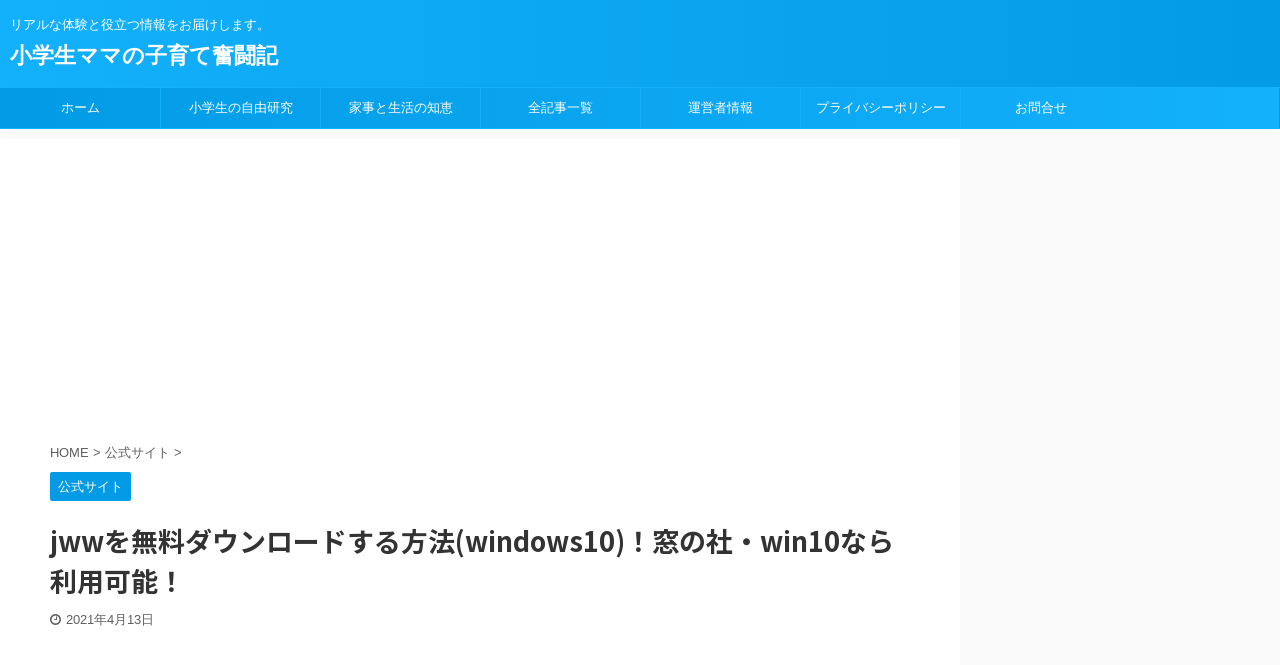

--- FILE ---
content_type: text/html; charset=UTF-8
request_url: https://primemaison.jp/jww-download/
body_size: 12534
content:

<!DOCTYPE html>
<!--[if lt IE 7]>
<html class="ie6" lang="ja"> <![endif]-->
<!--[if IE 7]>
<html class="i7" lang="ja"> <![endif]-->
<!--[if IE 8]>
<html class="ie" lang="ja"> <![endif]-->
<!--[if gt IE 8]><!-->
<html lang="ja" class="">
	<!--<![endif]-->
	<head prefix="og: http://ogp.me/ns# fb: http://ogp.me/ns/fb# article: http://ogp.me/ns/article#">
		<meta charset="UTF-8" >
		<meta name="viewport" content="width=device-width,initial-scale=1.0,user-scalable=no,viewport-fit=cover">
		<meta name="format-detection" content="telephone=no" >

		
		<link rel="alternate" type="application/rss+xml" title="小学生ママの子育て奮闘記 RSS Feed" href="https://primemaison.jp/feed/" />
		<link rel="pingback" href="https://primemaison.jp/xmlrpc.php" >
		<!--[if lt IE 9]>
		<script src="https://primemaison.jp/wp-content/themes/affinger5/js/html5shiv.js"></script>
		<![endif]-->
				<title>jwwを無料ダウンロードする方法(windows10)！窓の社・win10なら利用可能！ - 小学生ママの子育て奮闘記</title>
<link rel='dns-prefetch' href='//ajax.googleapis.com' />
<link rel='dns-prefetch' href='//s.w.org' />
		<script type="text/javascript">
			window._wpemojiSettings = {"baseUrl":"https:\/\/s.w.org\/images\/core\/emoji\/13.0.1\/72x72\/","ext":".png","svgUrl":"https:\/\/s.w.org\/images\/core\/emoji\/13.0.1\/svg\/","svgExt":".svg","source":{"concatemoji":"https:\/\/primemaison.jp\/wp-includes\/js\/wp-emoji-release.min.js?ver=5.6"}};
			!function(e,a,t){var r,n,o,i,p=a.createElement("canvas"),s=p.getContext&&p.getContext("2d");function c(e,t){var a=String.fromCharCode;s.clearRect(0,0,p.width,p.height),s.fillText(a.apply(this,e),0,0);var r=p.toDataURL();return s.clearRect(0,0,p.width,p.height),s.fillText(a.apply(this,t),0,0),r===p.toDataURL()}function l(e){if(!s||!s.fillText)return!1;switch(s.textBaseline="top",s.font="600 32px Arial",e){case"flag":return!c([127987,65039,8205,9895,65039],[127987,65039,8203,9895,65039])&&(!c([55356,56826,55356,56819],[55356,56826,8203,55356,56819])&&!c([55356,57332,56128,56423,56128,56418,56128,56421,56128,56430,56128,56423,56128,56447],[55356,57332,8203,56128,56423,8203,56128,56418,8203,56128,56421,8203,56128,56430,8203,56128,56423,8203,56128,56447]));case"emoji":return!c([55357,56424,8205,55356,57212],[55357,56424,8203,55356,57212])}return!1}function d(e){var t=a.createElement("script");t.src=e,t.defer=t.type="text/javascript",a.getElementsByTagName("head")[0].appendChild(t)}for(i=Array("flag","emoji"),t.supports={everything:!0,everythingExceptFlag:!0},o=0;o<i.length;o++)t.supports[i[o]]=l(i[o]),t.supports.everything=t.supports.everything&&t.supports[i[o]],"flag"!==i[o]&&(t.supports.everythingExceptFlag=t.supports.everythingExceptFlag&&t.supports[i[o]]);t.supports.everythingExceptFlag=t.supports.everythingExceptFlag&&!t.supports.flag,t.DOMReady=!1,t.readyCallback=function(){t.DOMReady=!0},t.supports.everything||(n=function(){t.readyCallback()},a.addEventListener?(a.addEventListener("DOMContentLoaded",n,!1),e.addEventListener("load",n,!1)):(e.attachEvent("onload",n),a.attachEvent("onreadystatechange",function(){"complete"===a.readyState&&t.readyCallback()})),(r=t.source||{}).concatemoji?d(r.concatemoji):r.wpemoji&&r.twemoji&&(d(r.twemoji),d(r.wpemoji)))}(window,document,window._wpemojiSettings);
		</script>
		<style type="text/css">
img.wp-smiley,
img.emoji {
	display: inline !important;
	border: none !important;
	box-shadow: none !important;
	height: 1em !important;
	width: 1em !important;
	margin: 0 .07em !important;
	vertical-align: -0.1em !important;
	background: none !important;
	padding: 0 !important;
}
</style>
	<link rel='stylesheet' id='wp-block-library-css'  href='https://primemaison.jp/wp-includes/css/dist/block-library/style.min.css?ver=5.6' type='text/css' media='all' />
<style id='wp-block-library-inline-css' type='text/css'>
.has-text-align-justify{text-align:justify;}
</style>
<link rel='stylesheet' id='contact-form-7-css'  href='https://primemaison.jp/wp-content/plugins/contact-form-7/includes/css/styles.css?ver=5.4' type='text/css' media='all' />
<link rel='stylesheet' id='normalize-css'  href='https://primemaison.jp/wp-content/themes/affinger5/css/normalize.css?ver=1.5.9' type='text/css' media='all' />
<link rel='stylesheet' id='font-awesome-css'  href='https://primemaison.jp/wp-content/themes/affinger5/css/fontawesome/css/font-awesome.min.css?ver=4.7.0' type='text/css' media='all' />
<link rel='stylesheet' id='font-awesome-animation-css'  href='https://primemaison.jp/wp-content/themes/affinger5/css/fontawesome/css/font-awesome-animation.min.css?ver=5.6' type='text/css' media='all' />
<link rel='stylesheet' id='st_svg-css'  href='https://primemaison.jp/wp-content/themes/affinger5/st_svg/style.css?ver=5.6' type='text/css' media='all' />
<link rel='stylesheet' id='slick-css'  href='https://primemaison.jp/wp-content/themes/affinger5/vendor/slick/slick.css?ver=1.8.0' type='text/css' media='all' />
<link rel='stylesheet' id='slick-theme-css'  href='https://primemaison.jp/wp-content/themes/affinger5/vendor/slick/slick-theme.css?ver=1.8.0' type='text/css' media='all' />
<link rel='stylesheet' id='fonts-googleapis-notosansjp-css'  href='//fonts.googleapis.com/css?family=Noto+Sans+JP%3A400%2C700&#038;display=swap&#038;subset=japanese&#038;ver=5.6' type='text/css' media='all' />
<link rel='stylesheet' id='style-css'  href='https://primemaison.jp/wp-content/themes/affinger5/style.css?ver=5.6' type='text/css' media='all' />
<link rel='stylesheet' id='child-style-css'  href='https://primemaison.jp/wp-content/themes/affinger5-child/style.css?ver=5.6' type='text/css' media='all' />
<link rel='stylesheet' id='single-css'  href='https://primemaison.jp/wp-content/themes/affinger5/st-rankcss.php' type='text/css' media='all' />
<link rel='stylesheet' id='st-themecss-css'  href='https://primemaison.jp/wp-content/themes/affinger5/st-themecss-loader.php?ver=5.6' type='text/css' media='all' />
<link rel='stylesheet' id='jetpack_css-css'  href='https://primemaison.jp/wp-content/plugins/jetpack/css/jetpack.css?ver=9.5.5' type='text/css' media='all' />
<script type='text/javascript' src='//ajax.googleapis.com/ajax/libs/jquery/1.11.3/jquery.min.js?ver=1.11.3' id='jquery-js'></script>
<link rel="https://api.w.org/" href="https://primemaison.jp/wp-json/" /><link rel="alternate" type="application/json" href="https://primemaison.jp/wp-json/wp/v2/posts/3612" /><link rel='shortlink' href='https://primemaison.jp/?p=3612' />
<link rel="alternate" type="application/json+oembed" href="https://primemaison.jp/wp-json/oembed/1.0/embed?url=https%3A%2F%2Fprimemaison.jp%2Fjww-download%2F" />
<link rel="alternate" type="text/xml+oembed" href="https://primemaison.jp/wp-json/oembed/1.0/embed?url=https%3A%2F%2Fprimemaison.jp%2Fjww-download%2F&#038;format=xml" />
<style type='text/css'>img#wpstats{display:none}</style><meta name="robots" content="index, follow" />
<meta name="keywords" content="jww,無料,ダウンロード,windows10,窓の社,windows10,win10">
<meta name="description" content="jwwを無料ダウンロードする方法を初心者の方向けに分かりやすく解説しています。窓の社ではwin10版を利用可能です。windows10のパソコンでjwwを無料ダウンロードしたい方は記事をご確認ください。">
<meta name="thumbnail" content="https://primemaison.jp/wp-content/uploads/2021/03/office-4962107_1920.jpg">
<meta name="google-site-verification" content="ZRwQ-kY0Zz79PW3peCULLTxQf7azdMyN2YPgCMUE2Jg" />
<meta name="msvalidate.01" content="569117035FBFD20C0E02E4CDDB6AF733" />
<!-- Google tag (gtag.js) -->
<script async src="https://www.googletagmanager.com/gtag/js?id=G-Z0GEY47274"></script>
<script>
  window.dataLayer = window.dataLayer || [];
  function gtag(){dataLayer.push(arguments);}
  gtag('js', new Date());

  gtag('config', 'G-Z0GEY47274');
</script>
<link rel="canonical" href="https://primemaison.jp/jww-download/" />
						


<script>
jQuery(function(){
    jQuery('.st-btn-open').click(function(){
        jQuery(this).next('.st-slidebox').stop(true, true).slideToggle();
    });
});
</script>
	<script>
		jQuery(function(){
		jQuery('.post h2 , .h2modoki').wrapInner('<span class="st-dash-design"></span>');
		}) 
	</script>

<script>
	jQuery(function(){
		jQuery("#toc_container:not(:has(ul ul))").addClass("only-toc");
		jQuery(".st-ac-box ul:has(.cat-item)").each(function(){
			jQuery(this).addClass("st-ac-cat");
		});
	});
</script>

<script>
	jQuery(function(){
						jQuery('.st-star').parent('.rankh4').css('padding-bottom','5px'); // スターがある場合のランキング見出し調整
	});
</script>

			</head>
	<body class="post-template-default single single-post postid-3612 single-format-standard not-front-page" >
				<div id="st-ami">
				<div id="wrapper" class="">
				<div id="wrapper-in">
					<header id="">
						<div id="headbox-bg">
							<div class="clearfix" id="headbox">
										<nav id="s-navi" class="pcnone">
			<dl class="acordion">
				<dt class="trigger">
					<p class="acordion_button"><span class="op"><i class="fa st-svg-menu"></i></span></p>
					
								<!-- 追加メニュー -->
								
								<!-- 追加メニュー2 -->
								
									</dt>

				<dd class="acordion_tree">
					<div class="acordion_tree_content">

						

														<div class="menu"><ul>
<li class="page_item page-item-545"><a href="https://primemaison.jp/contact/"><span class="menu-item-label">お問合せ</span></a></li>
<li class="page_item page-item-537"><a href="https://primemaison.jp/privacy-policy-page/"><span class="menu-item-label">プライバシーポリシー</span></a></li>
<li class="page_item page-item-524"><a href="https://primemaison.jp/uneisha/"><span class="menu-item-label">運営者情報</span></a></li>
</ul></div>
							<div class="clear"></div>

						
					</div>
				</dd>
			</dl>
		</nav>
										<div id="header-l">
										
            
			
				<!-- キャプション -->
				                
					              		 	 <p class="descr sitenametop">
               		     	リアルな体験と役立つ情報をお届けします。               			 </p>
					                    
				                
				<!-- ロゴ又はブログ名 -->
				              		  <p class="sitename"><a href="https://primemaison.jp/">
                  		                      		    小学生ママの子育て奮闘記                   		               		  </a></p>
            					<!-- ロゴ又はブログ名ここまで -->

			    
		
    									</div><!-- /#header-l -->
								<div id="header-r" class="smanone">
									
								</div><!-- /#header-r -->
							</div><!-- /#headbox-bg -->
						</div><!-- /#headbox clearfix -->

						
						
						
						
											
<div id="gazou-wide">
			<div id="st-menubox">
			<div id="st-menuwide">
				<nav class="smanone clearfix"><ul id="menu-%e3%82%b5%e3%82%a4%e3%83%89%e3%83%90%e3%83%bc" class="menu"><li id="menu-item-547" class="menu-item menu-item-type-custom menu-item-object-custom menu-item-home menu-item-547"><a href="https://primemaison.jp/">ホーム</a></li>
<li id="menu-item-552" class="menu-item menu-item-type-taxonomy menu-item-object-category menu-item-552"><a href="https://primemaison.jp/category/uncategorized/">小学生の自由研究</a></li>
<li id="menu-item-600" class="menu-item menu-item-type-taxonomy menu-item-object-category menu-item-600"><a href="https://primemaison.jp/category/%e5%ae%b6%e4%ba%8b/">家事と生活の知恵</a></li>
<li id="menu-item-550" class="menu-item menu-item-type-post_type menu-item-object-page menu-item-550"><a href="https://primemaison.jp/?page_id=530">全記事一覧</a></li>
<li id="menu-item-551" class="menu-item menu-item-type-post_type menu-item-object-page menu-item-551"><a href="https://primemaison.jp/uneisha/">運営者情報</a></li>
<li id="menu-item-549" class="menu-item menu-item-type-post_type menu-item-object-page menu-item-549"><a href="https://primemaison.jp/privacy-policy-page/">プライバシーポリシー</a></li>
<li id="menu-item-548" class="menu-item menu-item-type-post_type menu-item-object-page menu-item-548"><a href="https://primemaison.jp/contact/">お問合せ</a></li>
</ul></nav>			</div>
		</div>
				</div>
					
					
					</header>

					

					<div id="content-w">

					
					
					
	
			<div id="st-header-post-under-box" class="st-header-post-no-data "
		     style="">
			<div class="st-dark-cover">
							</div>
		</div>
	

<div id="content" class="clearfix">
	<div id="contentInner">
		<main>
			<article>
				<div id="post-3612" class="st-post post-3612 post type-post status-publish format-standard has-post-thumbnail hentry category-9">

					
																
																		<div id="custom_html-4" class="widget_text st-widgets-box post-widgets-top widget_custom_html"><div class="textwidget custom-html-widget"><script async src="https://pagead2.googlesyndication.com/pagead/js/adsbygoogle.js"></script>
<!-- タイトル上　primi -->
<ins class="adsbygoogle"
     style="display:inline-block;width:970px;height:250px"
     data-ad-client="ca-pub-1839678736655194"
     data-ad-slot="7678742877"></ins>
<script>
     (adsbygoogle = window.adsbygoogle || []).push({});
</script></div></div>											
					<!--ぱんくず -->
											<div
							id="breadcrumb">
							<ol itemscope itemtype="http://schema.org/BreadcrumbList">
								<li itemprop="itemListElement" itemscope itemtype="http://schema.org/ListItem">
									<a href="https://primemaison.jp" itemprop="item">
										<span itemprop="name">HOME</span>
									</a>
									&gt;
									<meta itemprop="position" content="1"/>
								</li>

								
																	<li itemprop="itemListElement" itemscope itemtype="http://schema.org/ListItem">
										<a href="https://primemaison.jp/category/%e5%85%ac%e5%bc%8f%e3%82%b5%e3%82%a4%e3%83%88/" itemprop="item">
											<span
												itemprop="name">公式サイト</span>
										</a>
										&gt;
										<meta itemprop="position" content="2"/>
									</li>
																								</ol>

													</div>
										<!--/ ぱんくず -->

					<!--ループ開始 -->
										
																									<p class="st-catgroup">
								<a href="https://primemaison.jp/category/%e5%85%ac%e5%bc%8f%e3%82%b5%e3%82%a4%e3%83%88/" title="View all posts in 公式サイト" rel="category tag"><span class="catname st-catid9">公式サイト</span></a>							</p>
						
						<h1 class="entry-title">jwwを無料ダウンロードする方法(windows10)！窓の社・win10なら利用可能！</h1>

						
	<div class="blogbox ">
		<p><span class="kdate">
							<i class="fa fa-clock-o"></i><time class="updated" datetime="2021-04-13T01:47:22+0900">2021年4月13日</time>
					</span></p>
	</div>
					
					
					<div class="mainbox">
						<div id="nocopy" ><!-- コピー禁止エリアここから -->
							
																																		<div id="custom_html-3" class="widget_text st-widgets-box pc-widgets-top widget_custom_html"><div class="textwidget custom-html-widget"><script async src="https://pagead2.googlesyndication.com/pagead/js/adsbygoogle.js"></script>
<!-- ヘッダー　primi -->
<ins class="adsbygoogle"
     style="display:inline-block;width:970px;height:250px"
     data-ad-client="ca-pub-1839678736655194"
     data-ad-slot="8061886252"></ins>
<script>
     (adsbygoogle = window.adsbygoogle || []).push({});
</script></div></div>																								
							<div class="entry-content">
								<p><img loading="lazy" class="alignnone size-medium wp-image-3639" src="https://primemaison.jp/wp-content/uploads/2021/03/work-desk-1205159_1920-300x206.jpg" alt="" width="300" height="206" srcset="https://primemaison.jp/wp-content/uploads/2021/03/work-desk-1205159_1920-300x206.jpg 300w, https://primemaison.jp/wp-content/uploads/2021/03/work-desk-1205159_1920-1024x703.jpg 1024w, https://primemaison.jp/wp-content/uploads/2021/03/work-desk-1205159_1920-768x527.jpg 768w, https://primemaison.jp/wp-content/uploads/2021/03/work-desk-1205159_1920-1536x1054.jpg 1536w, https://primemaison.jp/wp-content/uploads/2021/03/work-desk-1205159_1920.jpg 1920w" sizes="(max-width: 300px) 100vw, 300px" /></p>
<p>&nbsp;</p>
<h2>jwwをwindows10で無料ダウンロードする方法</h2>
<p>&nbsp;</p>
<p>jwwを使ってみませんか？例えば図面作成をパソコンでする時など、jww形式で図面を保存できます。</p>
<p>建築関係の仕事や、デザイン関係のお仕事をされている方は、jwwの需要があるでしょう。</p>
<p>jwwは、windows10でも無料でダウンロードできますよ。まずはjwwの公式ホームページに訪れてみてください。</p>
<p>jwwは危険なサイトではありませんから、そのまま無料ダウンロードができます。</p>
<p>公式サイトにいけば、jwwの最新バージョンが用意されています。</p>
<p>その最新バージョンをクリックし、ダウンロードすればいいのですね。</p>
<p>ダウンロード方法はいたってシンプルで、簡単です。</p>
<p>ダウンロードが終われば次はインストールです。</p>
<p>インストールが終われば早速使えるでしょう。</p>
<p>&nbsp;</p>
<div class="st-h-ad"><script async src="https://pagead2.googlesyndication.com/pagead/js/adsbygoogle.js?client=ca-pub-1839678736655194"
     crossorigin="anonymous"></script>
<!-- primi 記事内広告 -->
<ins class="adsbygoogle"
     style="display:block"
     data-ad-client="ca-pub-1839678736655194"
     data-ad-slot="3739497867"
     data-ad-format="auto"
     data-full-width-responsive="true"></ins>
<script>
     (adsbygoogle = window.adsbygoogle || []).push({});
</script></div><h2>窓の社で最新版を手に入れる方法</h2>
<p>&nbsp;</p>
<p>jwwは無料でダウンロードできるといわれていますが、</p>
<p>公式サイトからだけでなく、窓の杜からもダウンロードができますよ。</p>
<p>jwwは定番の無料ソフトなので、窓の杜でも扱っているのです。</p>
<p>ちなみに窓の杜というのは、</p>
<p>定番で人気のソフトを無料で公開しているページです。窓の杜の編集部が実際に使い、</p>
<p>本当にいいと思ったソフトだけを列挙しているのです。その中に</p>
<p>jwwがあります！窓の杜にあるソフトは全部無料なのもおすすめポイントです。</p>
<p>「jww　窓の杜」と検索すれば、トップページに窓の杜のサイトがくるでしょう。</p>
<p>そちらのサイトをあけて「窓の杜からダウンロード」というボタンを押せば</p>
<p>ダウンロードが完了します。</p>
<p>&nbsp;</p>
<div class="st-h-ad"><script async src="https://pagead2.googlesyndication.com/pagead/js/adsbygoogle.js?client=ca-pub-1839678736655194"
     crossorigin="anonymous"></script>
<!-- primi 記事内広告 -->
<ins class="adsbygoogle"
     style="display:block"
     data-ad-client="ca-pub-1839678736655194"
     data-ad-slot="3739497867"
     data-ad-format="auto"
     data-full-width-responsive="true"></ins>
<script>
     (adsbygoogle = window.adsbygoogle || []).push({});
</script></div><h2>cadの使い方や図形データの扱い方</h2>
<p>&nbsp;</p>
<p>cadの使い方や図形データの扱い方がわからず困っていませんか？</p>
<p>いざjwwのソフトがダウンロードできたといっても、</p>
<p>cadの使い方や図形データの扱い方がわからなければ作業が思うように進まないでしょう。</p>
<p>&nbsp;</p>
<p>cadというソフトを使うと、パソコン上で簡単に製図ができます。cadなら製図が</p>
<p>簡単といわれているのです。基本的な使い方と図面作成の手順を基礎から学べるサイトも</p>
<p>存在していますよ。もの作りにおける品質向上や、設計期間の短縮のためにも、</p>
<p>使うといいのがcadです。</p>
<p>cadを導入すれば、製図がスラスラと描けるでしょう。</p>
<p>cadを導入する場合にぴったりのおすすめソフトウェアもあるんです。</p>
<p>cadの最大のメリットといえば、設計変更に簡単に対応できることです。</p>
<p>&nbsp;</p>
<div class="st-h-ad"><script async src="https://pagead2.googlesyndication.com/pagead/js/adsbygoogle.js?client=ca-pub-1839678736655194"
     crossorigin="anonymous"></script>
<!-- primi 記事内広告 -->
<ins class="adsbygoogle"
     style="display:block"
     data-ad-client="ca-pub-1839678736655194"
     data-ad-slot="3739497867"
     data-ad-format="auto"
     data-full-width-responsive="true"></ins>
<script>
     (adsbygoogle = window.adsbygoogle || []).push({});
</script></div><h2>dxfが変換できない・開けない・文字化けする際の対処法</h2>
<p>&nbsp;</p>
<p>cadを使っていてよくあるトラブルが、dxfが変換できない、開けない、文字化けするといった</p>
<p>トラブルです。</p>
<p>dxfファイルが開けなくなることはよくあるんです。</p>
<p>dxfは、もともとアメリカのオートディスク社が生み出した規格であり、</p>
<p>ほかのcadやオートcadとのデータ互換変換をもうk的に作っています。</p>
<p>データ構造が理解しやすいことや、オートcadのマーケティングシェアを拡大するためにも、</p>
<p>多くのcadソフトがdxfをサポートするようになったんです。</p>
<p>拡張子がdxfじゃない場合、dxfファイルが開けなくても当然です。</p>
<p>データが不完全な場合も、開けない、文字化けするといったトラブルが出やすいのです。</p>
<p>&nbsp;</p>
<div class="st-h-ad"><script async src="https://pagead2.googlesyndication.com/pagead/js/adsbygoogle.js?client=ca-pub-1839678736655194"
     crossorigin="anonymous"></script>
<!-- primi 記事内広告 -->
<ins class="adsbygoogle"
     style="display:block"
     data-ad-client="ca-pub-1839678736655194"
     data-ad-slot="3739497867"
     data-ad-format="auto"
     data-full-width-responsive="true"></ins>
<script>
     (adsbygoogle = window.adsbygoogle || []).push({});
</script></div><h2>不具合・固まった時の対処法</h2>
<p>&nbsp;</p>
<p>jwwを使っていてよくあるトラブルの一つに、フリーズして固まってしまうことがあります。</p>
<p>このような不具合があると、当然作業が滞るので不便ですよね。</p>
<p>クラッシュした場合、きっと画面上にはエラーメッセージが出るでしょう。</p>
<p>最もよくある原因としては、下記のようなものがあります。</p>
<p>・ファイル自体の問題</p>
<p>・サードパーティのアドオンやプラグイン</p>
<p>・オートcadやオペレーティングシステムの更新プログラム</p>
<p>・特定の図面と無関係な問題</p>
<p>&nbsp;</p>
<p>背景にこのような原因が隠されていないか、まずはリサーチしみてください。</p>
<p>&nbsp;</p>
<p>cadがフリーズせず正常に働けば、必要な部分の修正や削除、追加が簡単にできるのでとても作業しやすいはずです。</p>
							</div>
						</div><!-- コピー禁止エリアここまで -->

												
					<div class="adbox">
				
							        
	
									<div style="padding-top:10px;">
						
		        
	
					</div>
							</div>
			

						
					</div><!-- .mainboxここまで -->

																
					
	
	<div class="sns ">
	<ul class="clearfix">
		
		
		
		
		
		
	</ul>

	</div> 

											
											<p class="tagst">
							<i class="fa fa-folder-open-o" aria-hidden="true"></i>-<a href="https://primemaison.jp/category/%e5%85%ac%e5%bc%8f%e3%82%b5%e3%82%a4%e3%83%88/" rel="category tag">公式サイト</a><br/>
													</p>
					
					<aside>
						<p class="author" style="display:none;"><a href="https://primemaison.jp/author/keiko/" title="keiko" class="vcard author"><span class="fn">author</span></a></p>
																		<!--ループ終了-->

																					<hr class="hrcss" />

<div id="comments">
     	<div id="respond" class="comment-respond">
		<h3 id="reply-title" class="comment-reply-title">comment <small><a rel="nofollow" id="cancel-comment-reply-link" href="/jww-download/#respond" style="display:none;">コメントをキャンセル</a></small></h3><form action="https://primemaison.jp/wp-comments-post.php" method="post" id="commentform" class="comment-form"><p class="comment-notes"><span id="email-notes">メールアドレスが公開されることはありません。</span> <span class="required">*</span> が付いている欄は必須項目です</p><p class="comment-form-comment"><label for="comment">コメント</label> <textarea id="comment" name="comment" cols="45" rows="8" maxlength="65525" required="required"></textarea></p><p class="comment-form-author"><label for="author">名前 <span class="required">*</span></label> <input id="author" name="author" type="text" value="" size="30" maxlength="245" required='required' /></p>
<p class="comment-form-email"><label for="email">メール <span class="required">*</span></label> <input id="email" name="email" type="text" value="" size="30" maxlength="100" aria-describedby="email-notes" required='required' /></p>
<p class="comment-form-url"><label for="url">サイト</label> <input id="url" name="url" type="text" value="" size="30" maxlength="200" /></p>
<p class="comment-form-cookies-consent"><input id="wp-comment-cookies-consent" name="wp-comment-cookies-consent" type="checkbox" value="yes" /> <label for="wp-comment-cookies-consent">次回のコメントで使用するためブラウザーに自分の名前、メールアドレス、サイトを保存する。</label></p>
<p class="form-submit"><input name="submit" type="submit" id="submit" class="submit" value="送信" /> <input type='hidden' name='comment_post_ID' value='3612' id='comment_post_ID' />
<input type='hidden' name='comment_parent' id='comment_parent' value='0' />
</p><p class="tsa_param_field_tsa_" style="display:none;">email confirm<span class="required">*</span><input type="text" name="tsa_email_param_field___" id="tsa_email_param_field___" size="30" value="" />
	</p><p class="tsa_param_field_tsa_2" style="display:none;">post date<span class="required">*</span><input type="text" name="tsa_param_field_tsa_3" id="tsa_param_field_tsa_3" size="30" value="2025-12-11 23:41:12" />
	</p><p id="throwsSpamAway">日本語が含まれない投稿は無視されますのでご注意ください。（スパム対策）</p></form>	</div><!-- #respond -->
	</div>


<!-- END singer -->
													
						<!--関連記事-->
						
	
						<!--ページナビ-->
						<div class="p-navi clearfix">
							<dl>
																									<dt>PREV</dt>
									<dd>
										<a href="https://primemaison.jp/ccleaner-japanese-new-download/">ccleanerの日本語最新版を無料ダウンロードする方法、64bitの最新版と危険性を解説！</a>
									</dd>
								
																									<dt>NEXT</dt>
									<dd>
										<a href="https://primemaison.jp/msnjapan-homepage-start-page/">msnjapan ホームページをスタートページにしたい時や広告を消す・表示しない方法、設定方法、hotmailとは</a>
									</dd>
															</dl>
						</div>
					</aside>

				</div>
				<!--/post-->
			</article>
		</main>
	</div>
	<!-- /#contentInner -->
	<div id="side">
	<aside>

					<div class="side-topad">
				<div id="custom_html-5" class="widget_text ad widget_custom_html"><div class="textwidget custom-html-widget"><script async src="https://pagead2.googlesyndication.com/pagead/js/adsbygoogle.js"></script>
<!-- primi サイドバー追尾 -->
<ins class="adsbygoogle"
     style="display:block"
     data-ad-client="ca-pub-1839678736655194"
     data-ad-slot="3356354489"
     data-ad-format="vertical"
     data-full-width-responsive="true"></ins>
<script>
     (adsbygoogle = window.adsbygoogle || []).push({});
</script></div></div>			</div>
		
					<div class="kanren ">
										<dl class="clearfix">
				<dt><a href="https://primemaison.jp/protonvpn/">
													<img width="150" height="150" src="https://primemaison.jp/wp-content/uploads/2021/04/workplace-4532322_1920-1-150x150.jpg" class="attachment-st_thumb150 size-st_thumb150 wp-post-image" alt="" loading="lazy" srcset="https://primemaison.jp/wp-content/uploads/2021/04/workplace-4532322_1920-1-150x150.jpg 150w, https://primemaison.jp/wp-content/uploads/2021/04/workplace-4532322_1920-1-60x60.jpg 60w" sizes="(max-width: 150px) 100vw, 150px" />											</a></dt>
				<dd>
					
					<h5 class="kanren-t"><a href="https://primemaison.jp/protonvpn/">protonvpn 日本語版フリーダウンロード方法、中国の危険性の評判は？アカウント変更や解約、アンインストール</a></h5>
						<div class="blog_info">
		<p>
							<i class="fa fa-clock-o"></i>2021/7/8					</p>
	</div>
														</dd>
			</dl>
								<dl class="clearfix">
				<dt><a href="https://primemaison.jp/lightworks/">
													<img width="150" height="150" src="https://primemaison.jp/wp-content/uploads/2021/04/ipad-606764_1920-150x150.jpg" class="attachment-st_thumb150 size-st_thumb150 wp-post-image" alt="" loading="lazy" srcset="https://primemaison.jp/wp-content/uploads/2021/04/ipad-606764_1920-150x150.jpg 150w, https://primemaison.jp/wp-content/uploads/2021/04/ipad-606764_1920-60x60.jpg 60w" sizes="(max-width: 150px) 100vw, 150px" />											</a></dt>
				<dd>
					
					<h5 class="kanren-t"><a href="https://primemaison.jp/lightworks/">lightworks 公式サイトからの無料ダウンロード、日本語化の使い方、開けない・起動しない時のエラー対処法</a></h5>
						<div class="blog_info">
		<p>
							<i class="fa fa-clock-o"></i>2021/7/8					</p>
	</div>
														</dd>
			</dl>
								<dl class="clearfix">
				<dt><a href="https://primemaison.jp/easeus-todo-backup-free/">
													<img width="150" height="150" src="https://primemaison.jp/wp-content/uploads/2021/04/notebook-420011_1920-150x150.jpg" class="attachment-st_thumb150 size-st_thumb150 wp-post-image" alt="" loading="lazy" srcset="https://primemaison.jp/wp-content/uploads/2021/04/notebook-420011_1920-150x150.jpg 150w, https://primemaison.jp/wp-content/uploads/2021/04/notebook-420011_1920-60x60.jpg 60w" sizes="(max-width: 150px) 100vw, 150px" />											</a></dt>
				<dd>
					
					<h5 class="kanren-t"><a href="https://primemaison.jp/easeus-todo-backup-free/">easeus todo backup free 窓の杜ダウンロード方法、SSDクローンの使い方、ライセンス認証</a></h5>
						<div class="blog_info">
		<p>
							<i class="fa fa-clock-o"></i>2021/7/8					</p>
	</div>
														</dd>
			</dl>
								<dl class="clearfix">
				<dt><a href="https://primemaison.jp/musicbee/">
													<img width="150" height="150" src="https://primemaison.jp/wp-content/uploads/2021/04/macbook-748857_1920-1-150x150.jpg" class="attachment-st_thumb150 size-st_thumb150 wp-post-image" alt="" loading="lazy" srcset="https://primemaison.jp/wp-content/uploads/2021/04/macbook-748857_1920-1-150x150.jpg 150w, https://primemaison.jp/wp-content/uploads/2021/04/macbook-748857_1920-1-60x60.jpg 60w" sizes="(max-width: 150px) 100vw, 150px" />											</a></dt>
				<dd>
					
					<h5 class="kanren-t"><a href="https://primemaison.jp/musicbee/">musicbee 日本語版最新バージョンのダウンロードや歌詞取得の使い方、同期やCD取り込み、CD情報が取得できない</a></h5>
						<div class="blog_info">
		<p>
							<i class="fa fa-clock-o"></i>2021/7/5					</p>
	</div>
														</dd>
			</dl>
								<dl class="clearfix">
				<dt><a href="https://primemaison.jp/spotify/">
													<img width="150" height="150" src="https://primemaison.jp/wp-content/uploads/2021/04/web-design-2038872_1920-150x150.jpg" class="attachment-st_thumb150 size-st_thumb150 wp-post-image" alt="" loading="lazy" srcset="https://primemaison.jp/wp-content/uploads/2021/04/web-design-2038872_1920-150x150.jpg 150w, https://primemaison.jp/wp-content/uploads/2021/04/web-design-2038872_1920-60x60.jpg 60w" sizes="(max-width: 150px) 100vw, 150px" />											</a></dt>
				<dd>
					
					<h5 class="kanren-t"><a href="https://primemaison.jp/spotify/">spotify premiumの解約のしかたや手続き・携帯電話でできない時の方法、ダウンロードした曲はどうなる</a></h5>
						<div class="blog_info">
		<p>
							<i class="fa fa-clock-o"></i>2021/7/5					</p>
	</div>
														</dd>
			</dl>
					</div>
		
		
		<div id="scrollad">
						<!--ここにgoogleアドセンスコードを貼ると規約違反になるので注意して下さい-->
	<div id="custom_html-6" class="widget_text ad widget_custom_html"><div class="textwidget custom-html-widget"><script async src="https://pagead2.googlesyndication.com/pagead/js/adsbygoogle.js"></script>
<!-- primi サイドバー追尾 -->
<ins class="adsbygoogle"
     style="display:block"
     data-ad-client="ca-pub-1839678736655194"
     data-ad-slot="3356354489"
     data-ad-format="vertical"
     data-full-width-responsive="true"></ins>
<script>
     (adsbygoogle = window.adsbygoogle || []).push({});
</script></div></div>			
		</div>
	</aside>
</div>
<!-- /#side -->
</div>
<!--/#content -->
</div><!-- /contentw -->
<footer>
<div id="footer">
<div id="footer-in">

	<!-- フッターのメインコンテンツ -->
	<h3 class="footerlogo">
	<!-- ロゴ又はブログ名 -->
			<a href="https://primemaison.jp/">
										小学生ママの子育て奮闘記								</a>
		</h3>
			<p class="footer-description">
			<a href="https://primemaison.jp/">リアルな体験と役立つ情報をお届けします。</a>
		</p>
			
</div>

</div>
</footer>
</div>
<!-- /#wrapperin -->
</div>
<!-- /#wrapper -->
</div><!-- /#st-ami -->
<!-- Default Statcounter code for https://primemaison.jp
https://primemaison.jp -->
<script type="text/javascript">
var sc_project=12485336; 
var sc_invisible=1; 
var sc_security="8c80763a"; 
var sc_https=1; 
</script>
<script type="text/javascript"
src="https://www.statcounter.com/counter/counter.js"
async></script>
<noscript><div class="statcounter"><a title="Web Analytics"
href="https://statcounter.com/" target="_blank"><img
class="statcounter"
src="https://c.statcounter.com/12485336/0/8c80763a/1/"
alt="Web Analytics"></a></div></noscript>
<!-- End of Statcounter Code -->
<p class="copyr" data-copyr>Copyright&copy; 小学生ママの子育て奮闘記 ,  2025 All&ensp;Rights Reserved Powered by <a href="http://manualstinger.com/cr" rel="nofollow">AFFINGER5</a>.</p><script type='text/javascript' src='https://primemaison.jp/wp-includes/js/comment-reply.min.js?ver=5.6' id='comment-reply-js'></script>
<script type='text/javascript' src='https://primemaison.jp/wp-includes/js/dist/vendor/wp-polyfill.min.js?ver=7.4.4' id='wp-polyfill-js'></script>
<script type='text/javascript' id='wp-polyfill-js-after'>
( 'fetch' in window ) || document.write( '<script src="https://primemaison.jp/wp-includes/js/dist/vendor/wp-polyfill-fetch.min.js?ver=3.0.0"></scr' + 'ipt>' );( document.contains ) || document.write( '<script src="https://primemaison.jp/wp-includes/js/dist/vendor/wp-polyfill-node-contains.min.js?ver=3.42.0"></scr' + 'ipt>' );( window.DOMRect ) || document.write( '<script src="https://primemaison.jp/wp-includes/js/dist/vendor/wp-polyfill-dom-rect.min.js?ver=3.42.0"></scr' + 'ipt>' );( window.URL && window.URL.prototype && window.URLSearchParams ) || document.write( '<script src="https://primemaison.jp/wp-includes/js/dist/vendor/wp-polyfill-url.min.js?ver=3.6.4"></scr' + 'ipt>' );( window.FormData && window.FormData.prototype.keys ) || document.write( '<script src="https://primemaison.jp/wp-includes/js/dist/vendor/wp-polyfill-formdata.min.js?ver=3.0.12"></scr' + 'ipt>' );( Element.prototype.matches && Element.prototype.closest ) || document.write( '<script src="https://primemaison.jp/wp-includes/js/dist/vendor/wp-polyfill-element-closest.min.js?ver=2.0.2"></scr' + 'ipt>' );
</script>
<script type='text/javascript' src='https://primemaison.jp/wp-includes/js/dist/i18n.min.js?ver=326fe7fbfdb407b6edbcfba7e17f3909' id='wp-i18n-js'></script>
<script type='text/javascript' src='https://primemaison.jp/wp-includes/js/dist/vendor/lodash.min.js?ver=4.17.19' id='lodash-js'></script>
<script type='text/javascript' id='lodash-js-after'>
window.lodash = _.noConflict();
</script>
<script type='text/javascript' src='https://primemaison.jp/wp-includes/js/dist/url.min.js?ver=546985423132a4810813187ac344bd3e' id='wp-url-js'></script>
<script type='text/javascript' src='https://primemaison.jp/wp-includes/js/dist/hooks.min.js?ver=54e7683a4c0aafac0448bb95dc8d53ba' id='wp-hooks-js'></script>
<script type='text/javascript' id='wp-api-fetch-js-translations'>
( function( domain, translations ) {
	var localeData = translations.locale_data[ domain ] || translations.locale_data.messages;
	localeData[""].domain = domain;
	wp.i18n.setLocaleData( localeData, domain );
} )( "default", {"translation-revision-date":"2021-01-30 05:49:07+0000","generator":"GlotPress\/3.0.0-alpha.2","domain":"messages","locale_data":{"messages":{"":{"domain":"messages","plural-forms":"nplurals=1; plural=0;","lang":"ja_JP"},"You are probably offline.":["\u73fe\u5728\u30aa\u30d5\u30e9\u30a4\u30f3\u306e\u3088\u3046\u3067\u3059\u3002"],"Media upload failed. If this is a photo or a large image, please scale it down and try again.":["\u30e1\u30c7\u30a3\u30a2\u306e\u30a2\u30c3\u30d7\u30ed\u30fc\u30c9\u306b\u5931\u6557\u3057\u307e\u3057\u305f\u3002 \u5199\u771f\u307e\u305f\u306f\u5927\u304d\u306a\u753b\u50cf\u306e\u5834\u5408\u306f\u3001\u7e2e\u5c0f\u3057\u3066\u3082\u3046\u4e00\u5ea6\u304a\u8a66\u3057\u304f\u3060\u3055\u3044\u3002"],"The response is not a valid JSON response.":["\u8fd4\u7b54\u304c\u6b63\u3057\u3044 JSON \u30ec\u30b9\u30dd\u30f3\u30b9\u3067\u306f\u3042\u308a\u307e\u305b\u3093\u3002"],"An unknown error occurred.":["\u4e0d\u660e\u306a\u30a8\u30e9\u30fc\u304c\u767a\u751f\u3057\u307e\u3057\u305f\u3002"]}},"comment":{"reference":"wp-includes\/js\/dist\/api-fetch.js"}} );
</script>
<script type='text/javascript' src='https://primemaison.jp/wp-includes/js/dist/api-fetch.min.js?ver=5f98b08f212ba8fa8b4685ad2e1b1378' id='wp-api-fetch-js'></script>
<script type='text/javascript' id='wp-api-fetch-js-after'>
wp.apiFetch.use( wp.apiFetch.createRootURLMiddleware( "https://primemaison.jp/wp-json/" ) );
wp.apiFetch.nonceMiddleware = wp.apiFetch.createNonceMiddleware( "076609114f" );
wp.apiFetch.use( wp.apiFetch.nonceMiddleware );
wp.apiFetch.use( wp.apiFetch.mediaUploadMiddleware );
wp.apiFetch.nonceEndpoint = "https://primemaison.jp/wp-admin/admin-ajax.php?action=rest-nonce";
</script>
<script type='text/javascript' id='contact-form-7-js-extra'>
/* <![CDATA[ */
var wpcf7 = [];
/* ]]> */
</script>
<script type='text/javascript' src='https://primemaison.jp/wp-content/plugins/contact-form-7/includes/js/index.js?ver=5.4' id='contact-form-7-js'></script>
<script type='text/javascript' src='https://primemaison.jp/wp-content/themes/affinger5/vendor/slick/slick.js?ver=1.5.9' id='slick-js'></script>
<script type='text/javascript' id='base-js-extra'>
/* <![CDATA[ */
var ST = {"ajax_url":"https:\/\/primemaison.jp\/wp-admin\/admin-ajax.php","expand_accordion_menu":"","sidemenu_accordion":"","is_mobile":""};
/* ]]> */
</script>
<script type='text/javascript' src='https://primemaison.jp/wp-content/themes/affinger5/js/base.js?ver=5.6' id='base-js'></script>
<script type='text/javascript' src='https://primemaison.jp/wp-content/themes/affinger5/js/scroll.js?ver=5.6' id='scroll-js'></script>
<script type='text/javascript' src='https://primemaison.jp/wp-content/themes/affinger5/js/st-copy-text.js?ver=5.6' id='st-copy-text-js'></script>
<script type='text/javascript' src='https://primemaison.jp/wp-includes/js/wp-embed.min.js?ver=5.6' id='wp-embed-js'></script>
<script type='text/javascript' src='https://primemaison.jp/wp-content/plugins/throws-spam-away/js/tsa_params.min.js?ver=3.2.2' id='throws-spam-away-script-js'></script>
	<script>
		(function (window, document, $, undefined) {
			'use strict';

			$(function () {
				var s = $('[data-copyr]'), t = $('#footer-in');
				
				s.length && t.length && t.append(s);
			});
		}(window, window.document, jQuery));
	</script><script src='https://stats.wp.com/e-202550.js' defer></script>
<script>
	_stq = window._stq || [];
	_stq.push([ 'view', {v:'ext',j:'1:9.5.5',blog:'190672203',post:'3612',tz:'9',srv:'primemaison.jp'} ]);
	_stq.push([ 'clickTrackerInit', '190672203', '3612' ]);
</script>
					<div id="page-top"><a href="#wrapper" class="fa fa-angle-up"></a></div>
		</body></html>


--- FILE ---
content_type: text/html; charset=utf-8
request_url: https://www.google.com/recaptcha/api2/aframe
body_size: 267
content:
<!DOCTYPE HTML><html><head><meta http-equiv="content-type" content="text/html; charset=UTF-8"></head><body><script nonce="qyrqZju1h-AnRVaNJUAOyg">/** Anti-fraud and anti-abuse applications only. See google.com/recaptcha */ try{var clients={'sodar':'https://pagead2.googlesyndication.com/pagead/sodar?'};window.addEventListener("message",function(a){try{if(a.source===window.parent){var b=JSON.parse(a.data);var c=clients[b['id']];if(c){var d=document.createElement('img');d.src=c+b['params']+'&rc='+(localStorage.getItem("rc::a")?sessionStorage.getItem("rc::b"):"");window.document.body.appendChild(d);sessionStorage.setItem("rc::e",parseInt(sessionStorage.getItem("rc::e")||0)+1);localStorage.setItem("rc::h",'1765496477161');}}}catch(b){}});window.parent.postMessage("_grecaptcha_ready", "*");}catch(b){}</script></body></html>